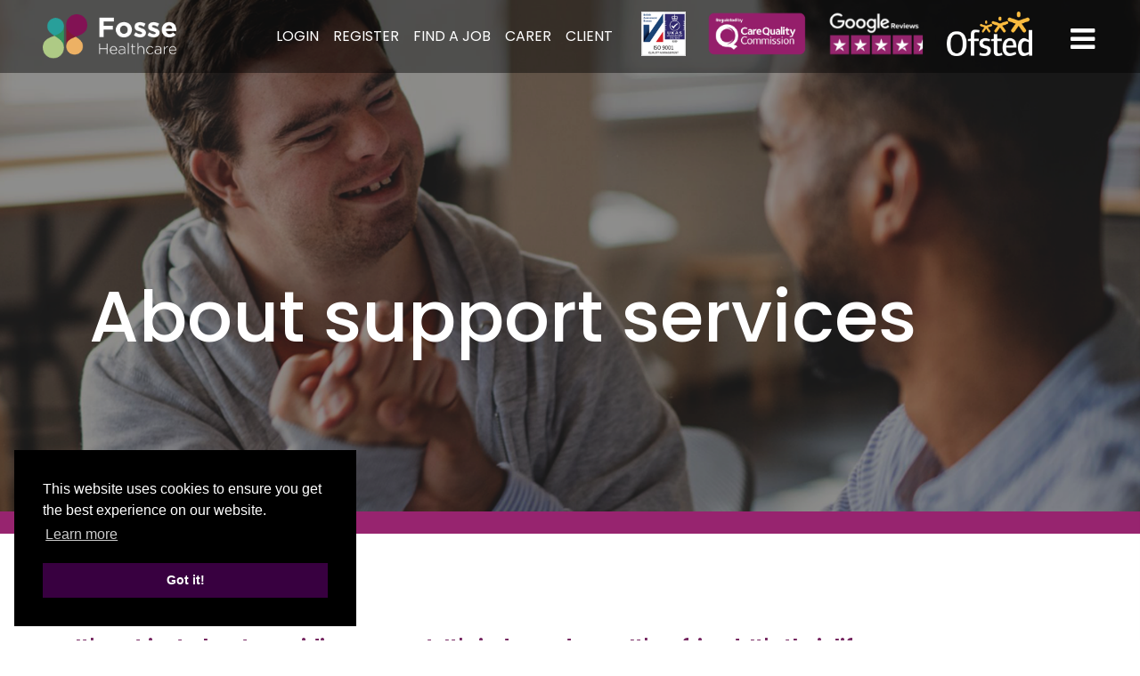

--- FILE ---
content_type: text/html; charset=utf-8
request_url: https://www.fossehealthcare.co.uk/about-support-services
body_size: 11068
content:

<!DOCTYPE html>
<html lang="en">
<head>

<meta charset="utf-8" />
<title>Fosse Healthcare | Healthcare Provider In the East Midlands Fosse Healthcare</title>
<meta name="description" content="Fosse Healthcare prides itself on leading from the heart of our organisation. Working with people, communities, and organisations to achieve a more collaborative and personalised approach to making lives better. For years, Fosse has committed itself to giving the highest quality of care" />
<meta name="Abstract" content="Fosse Healthcare prides itself on leading from the heart of our organisation. Working with people, communities, and organisations to achieve a more collaborative and personalised approach to making lives better. For years, Fosse has committed itself to giving the highest quality of care" />
<meta name="Author" content="" />
<meta name="viewport" content="width=device-width, initial-scale=1.0" />
<meta name="robots" content="index,follow" />
<link rel="icon" type="image/ico" href="/Templates/Resources/AgencyResources/FosseHealthCare/images/icons/fav/favicon.ico?id=11" />
<link rel="shortcut icon" type="image/x-icon" href="/Templates/Resources/AgencyResources/FosseHealthCare/images/icons/fav/favicon.ico?id=11" />
<link rel="apple-touch-icon" href="/Templates/Resources/AgencyResources/FosseHealthCare/images/icons/fav/apple-touch-icon-57x57.png?id=11" />
<meta http-equiv="Content-Type" content="text/html; charset=utf-8" />
<script async src="https://www.googletagmanager.com/gtag/js?id=G-LM19G7H35K"></script>
<script>
    window.dataLayer = window.dataLayer || [];
    function gtag() { dataLayer.push(arguments); }
    gtag('js', new Date());
    gtag('config', 'G-LM19G7H35K');
</script>
<link href="/css?v=kjuFiEq1IJpH8nbS7M9dYpdbPpPhkLn3uVZYVgtBZ7A1" rel="stylesheet"/>



<meta property="og:site_name" content="Fosse Healthcare" />
<meta property="og:locale" content="en_GB" />
<meta property="og:type" content="website" />
    <meta property="og:title" content="About support services" />
    <meta property="og:description" content="Fosse Healthcare prides itself on leading from the heart of our organisation. Working with people, communities, and organisations to achieve a more collaborative and personalised approach to making lives better. For years, Fosse has committed itself to giving the highest quality of care" />
    <meta property="og:image" content="https://www.fossehealthcare.co.uk/Templates/resources/AgencyResources/FosseHealthCare/CareersPortal/images/social_logo.jpg" />
    <meta property="og:image:width" content="400" />
    <meta property="og:image:height" content="400" />
    <meta name="twitter:title" content="About support services">
    <meta name="twitter:description" content="Fosse Healthcare prides itself on leading from the heart of our organisation. Working with people, communities, and organisations to achieve a more collaborative and personalised approach to making lives better. For years, Fosse has committed itself to giving the highest quality of care">
<meta property="og:url" content="https://www.fossehealthcare.co.uk/about-support-services" />
    



    <link href="https://fonts.googleapis.com/css2?family=Poppins:ital,wght@0,100;0,200;0,300;0,400;0,500;0,600;0,700;0,800;0,900;1,100;1,200;1,300;1,400;1,500;1,600;1,700;1,800;1,900&display=swap" rel="stylesheet">
</head>
<body class="CS CP">

    <div id="message" class="" style=""></div>
            <header>

<div class="container-fluid top-header">
    <div class="container-lg">
        <div class="row">
            <div class="col text-right contactDetails2 p-0">

                    <div class="row d-none">
                        <div class="col px-0 px-lg-auto text-right">
                            <div class="text-right mt-2">
                                <button class="navbar-toggler pr-3 navbarNavDropdownbottom" type="button" data-toggle="collapse" data-target="#navbarNavDropdownbottom" aria-controls="navbarNavDropdownTop" aria-expanded="false" aria-label="Toggle navigation">
                                    <i class="fa fa-bars"></i>
                                </button>
                            </div>
                            <nav class="navbar navbar-expand-lg px-0 col-xs-pull-9">
                                <div class="collapse navbar-collapse " id="navbarNavDropdownbottom">
                                    <ul class="navbar-nav">
                                        
                                        <li class="text-center main-li">
                                            <a href="/ApplyNow/Register" title="Register" class="d-block d-lg-none">Register</a>
                                        </li>
                                        <li class="text-center main-li">
                                            <a href="/usermembership/login" title="Login" class="d-block d-lg-none login">Login</a>
                                        </li>
                                        <li class="text-center main-li">
                                            <a href="/jobs" title="Find a Job" class="d-block d-lg-none findJob">Find a Job</a>
                                        </li>
                                        <li class="text-center main-li">
                                            <a href="https://servicea033-appgrp18.peopleplanner.biz/Portal/#/employee-login/anonymous.employeeLogin" title="Carer Login" target="_blank" class="d-block d-lg-none findJob">Carer</a>
                                        </li>
                                        <li class="text-center main-li">
                                            <a href="https://cloud3.mobizio.com" target="_blank" title="Client Login" class="d-block d-lg-none findJob">Client</a>
                                        </li>

                                        <li class="text-center main-li">
                                            <a class="d-block d-xs-none d-lg-inline-block ml-lg-3" href="/usermembership/mysavedjobs" title="Saved Jobs: (0)">Saved Jobs: (0)</a>
                                        </li>
                                    </ul>
                                </div>
                            </nav>
                        </div>
                    </div>
            </div>
        </div>
    </div>
</div>
<div class="container-fluid bottom-header px-lg-5">
    <div class="row">
        <div class="col-6 col-lg-2 text-lg-left my-3 text-lg-left logoSection">
                <a href="/">
                    <img src="/Templates/resources/AgencyResources/FosseHealthCare/CareersPortal/images/logo.png" title="" alt="" class="img-fluid" />
                </a>
        </div>
        <div class="col-6 col-lg-10 text-right text-lg-right pr-lg-0 wrapper">
            <nav class="navbar navbar-expand-lg px-0 h-100 loggedOutMenu d-none d-lg-block mr-5 pull-right">
                <div class="navbar" id="customNavbarNav">
                    <ul class="navbar-nav text-right">
                        <li class="main-li loginButtons">
                            <a data-pop-height="400" data-inline-popup="true" data-window-id="usermembership" id="logina" data-pop-width="800"
                               data-process-url="/usermembership/login?isPopup=true" href="javascript:void(0)" title="Login" class="nav-link d-none d-lg-block login py-3">Login</a>
                        </li>
                        <li class="main-li loginButtons">
                            <a data-pop-height="800" data-inline-popup="true" data-window-id="register" id="registera" data-pop-width="800"
                               data-process-url="/ApplyNow/Register?isPopup=true" href="javascript:void(0)" class="nav-link d-none d-lg-block py-3">Register</a>
                        </li>
                        <li class="main-li loginButtons">
                            <a href="/jobs" class="nav-link d-none d-lg-block py-3">Find a Job</a>
                        </li>
                        <li class="text-center main-li">
                            <a href="https://servicea033-appgrp18.peopleplanner.biz/Portal/#/employee-login/anonymous.employeeLogin" title="Carer Login" target="_blank" class="py-3 nav-link d-none d-lg-block findJob">Carer</a>
                        </li>
                        <li class="text-center main-li">
                            <a href="https://cloud3.mobizio.com" target="_blank" title="Client Login" class="nav-link d-none d-lg-block findJob  mr-4 py-3">Client</a>
                        </li>
                        <li class="main-li d-none d-lg-block babukas">
                            <a href="javascript:void(0)"><img class="img-fluid mr-4" src="/Templates/resources/AgencyResources/FosseHealthCare/CareersPortal/images/9001-RGB-Purple.png" /> </a>
                        </li>
                        <li class="main-li d-none d-lg-block careQuality">
                            <a href="javascript:void(0)"><img class="img-fluid mr-4" src="/Templates/resources/AgencyResources/FosseHealthCare/CareersPortal/images/CQC-Logo.png" /> </a>
                        </li>
                        <li class="main-li d-none d-lg-block g-Reviews">
                            <a href="javascript:void(0)"><img class="img-fluid mr-4" src="/Templates/resources/AgencyResources/FosseHealthCare/CareersPortal/images/Google-reviews-white-logo.png" /> </a>
                        </li>
						 <li class="main-li d-none d-lg-block Ofsted">
                                <a href="javascript:void(0)"><img class="img-fluid mr-4" src="/Templates/resources/AgencyResources/FosseHealthCare/CareersPortal/images/Ofsted-Logo-White.png" /> </a>
                            </li>
                    </ul>
                </div>
            </nav>

            <div class="d-block d-lg-none m_g-Reviews">
                <a href="javascript:void(0)"><img class="img-fluid mr-4" src="/Templates/resources/AgencyResources/FosseHealthCare/CareersPortal/images/Google-reviews-white-logo.png" /> </a>
            </div>
            <button type="button" id="sidebarCollapse" class="btn btn-customized open-menu">
                <i class="fa fa-bars"></i>
            </button>
            <nav class="sidebar">
                <!-- close sidebar menu -->
                <div class="dismiss">
                    <i class="fa fa-close"></i>
                </div>
                <ul class="list-unstyled menu-elements">

                        <li class="text-left nav-item  dropdown">
                            <a 
                               class="nav-link dropdown-toggle" href="/about-us"  id=navbarDropdown_1084 data-toggle=dropdown aria-haspopup=true aria-expanded=false title="About Fosse Healthcare">About us</a>
                                    <ul class="dropdown-menu square margin-list-rounded with-triangle ml-xs-2 mr-xs-2 ml-sm-2 mr-sm-2" aria-labelledby="navbarDropdown_1084">
                <li class="text-center text-lg-left">
                    <a  class="dropdown-item" href="/about-us"  title="Meet-Fosse">Meet Fosse</a>
                    
                </li>
                <li class="text-center text-lg-left">
                    <a  class="dropdown-item" href="/meet-the-team"  title="Meet-our-team">Meet our team</a>
                    
                </li>
        </ul>

                        </li>
                        <li class="text-left nav-item  dropdown">
                            <a 
                               class="nav-link dropdown-toggle" href="javascript:void(0);"  id=navbarDropdown_1151 data-toggle=dropdown aria-haspopup=true aria-expanded=false title="Children | Aged 5-17">Children | Aged 5-17</a>
                                    <ul class="dropdown-menu square margin-list-rounded with-triangle ml-xs-2 mr-xs-2 ml-sm-2 mr-sm-2" aria-labelledby="navbarDropdown_1151">
                <li class="text-center text-lg-left">
                    <a  class="dropdown-item" href="/about-our-childrens-services"  title="About Our Children&#39;s Services">About Our Children&#39;s Services</a>
                    
                </li>
                <li class="text-center text-lg-left">
                    <a  class="dropdown-item" href="/childrens-residential"  title="Children&#39;s Residential">Children&#39;s Residential</a>
                    
                </li>
                <li class="text-center text-lg-left">
                    <a  class="dropdown-item" href="/training"  title="Our Training">Our Training</a>
                    
                </li>
        </ul>

                        </li>
                        <li class="text-left nav-item  dropdown">
                            <a 
                               class="nav-link dropdown-toggle" href="javascript:void(0);"  id=navbarDropdown_1098 data-toggle=dropdown aria-haspopup=true aria-expanded=false title="Adults | Aged 18-65">Adults | Aged 18-65</a>
                                    <ul class="dropdown-menu square margin-list-rounded with-triangle ml-xs-2 mr-xs-2 ml-sm-2 mr-sm-2" aria-labelledby="navbarDropdown_1098">
                <li class="text-center text-lg-left">
                    <a  class="dropdown-item" href="/about-our-adult-services"  title="About Our Adult Services">About Our Adult Services</a>
                    
                </li>
                <li class="text-center text-lg-left">
                    <a  class="dropdown-item" href="/adult-supported-living"  title="Adult Supported Living">Adult Supported Living</a>
                    
                </li>
                <li class="text-center text-lg-left">
                    <a  class="dropdown-item" href="/adult-outreach"  title="Adult Outreach">Adult Outreach</a>
                    
                </li>
                <li class="text-center text-lg-left">
                    <a  class="dropdown-item" href="/housing"  title="Adult Homes">Adult Homes</a>
                    
                </li>
                <li class="text-center text-lg-left">
                    <a  class="dropdown-item" href="/training"  title="Our Training">Our Training</a>
                    
                </li>
        </ul>

                        </li>
                        <li class="text-left nav-item  dropdown">
                            <a 
                               class="nav-link dropdown-toggle" href="javascript:void(0);"  id=navbarDropdown_1096 data-toggle=dropdown aria-haspopup=true aria-expanded=false title="Elderly | Aged 65+">Elderly | Aged 65+</a>
                                    <ul class="dropdown-menu square margin-list-rounded with-triangle ml-xs-2 mr-xs-2 ml-sm-2 mr-sm-2" aria-labelledby="navbarDropdown_1096">
                <li class="text-center text-lg-left">
                    <a  class="dropdown-item" href="/about-our-elderly-services"  title="About Our Elderly Services">About Our Elderly Services</a>
                    
                </li>
                <li class="text-center text-lg-left">
                    <a  class="dropdown-item" href="/our-homecare"  title="Homecare">Homecare</a>
                    
                </li>
                <li class="text-center text-lg-left">
                    <a  class="dropdown-item" href="/our-homecare"  title="Housing With Care">Housing With Care</a>
                    
                </li>
                <li class="text-center text-lg-left">
                    <a  class="dropdown-item" href="/virtual-homecare"  title="Virtual Homecare">Virtual Homecare</a>
                    
                </li>
                <li class="text-center text-lg-left">
                    <a  class="dropdown-item" href="/why-choose-fosse"  title="Why choose Fosse?">Why choose Fosse?</a>
                    
                </li>
        </ul>

                        </li>
                        <li class="text-left nav-item  single-element">
                            <a 
                               class="nav-link" href="javascript:void(0);"  title="Specialist Agency">Specialist Agency</a>
                            
                        </li>
                        <li class="text-left nav-item  single-element">
                            <a 
                               class="nav-link" href="/jobs"  title="Healthcare, Social Care, Homecare &amp; Office Jobs">Careers</a>
                            
                        </li>
                        <li class="text-left nav-item  single-element">
                            <a 
                               class="nav-link" href="/latest-news"  title="News">News</a>
                            
                        </li>
                        <li class="text-left nav-item  single-element">
                            <a 
                               class="nav-link" href="/contact-us"  title="Contact us">Contact us</a>
                            
                        </li>
                                            <li class="text-left nav-item d-block d-lg-none">
                            <a href="/ApplyNow/Register" title="Register" class="d-block d-lg-none nav-link">Register</a>
                        </li>
                        <li class="text-left nav-item d-block d-lg-none">
                            <a href="/usermembership/login" title="Login" class="d-block d-lg-none login nav-link">Login</a>
                        </li>
                        <li class="main-li loginButtons d-block d-lg-none">
                            <a href="/jobs" class="nav-link d-block d-lg-none py-2">Find a Job</a>
                        </li>
                        <li class="text-left nav-item d-none">
                            <a class="nav-link" href="/usermembership/mysavedjobs" title="Saved Jobs: (0)">Saved Jobs: (0)</a>
                        </li>
                        <li class="text-left main-li d-block d-lg-none">
                            <a href="https://servicea033-appgrp18.peopleplanner.biz/Portal/#/employee-login/anonymous.employeeLogin" title="Carer Login" target="_blank" class="py-2 nav-link findJob">Carer</a>
                        </li>
                        <li class="text-left main-li d-block d-lg-none">
                            <a href="https://cloud3.mobizio.com" target="_blank" title="Client Login" class="nav-link d-block d-lg-none findJob  mr-4 py-2">Client</a>
                        </li>


                    <li class="main-li text-left nav-item socialIcons">
                            <a href="https://www.facebook.com/fossehealthcare.co.uk/" target="_blank" title="" class="facebook-icon">
                                <i class="fa fa-facebook"></i>
                            </a>
                                                    <a href="https://twitter.com/fossehealth" target="_blank" title="" class="twitter-icon">
                                <i class="fa fa-twitter"></i>
                            </a>
                                                    <a href="https://www.linkedin.com/company/fosse-healthcare-limited" target="_blank" title="" class="linkedin-icon">
                                <i class="fa fa-linkedin"></i>
                            </a>
                                                    <a href="https://www.instagram.com/fossehealthcare/" target="_blank" title="" class="instagram-icon">
                                <i class="fa fa-instagram"></i>
                            </a>
                    </li>
                </ul>
            </nav>
        </div>
    </div>

</div>





        </header>
        <div class="fixedHeaderSpacer"></div>
                <div class="search-result-heading py-3"  style='background-image:url(/Files/Images//banner/pic_about_support.png);background-size:cover;background-position:center center;background-repeat:no-repeat;'>
                    <div class="container">
                        <div class="row">


                            <div class="col-12 align-middle">
                                <div class="serach-result-title col-12 pt-lg-5 pt-md-3 mt-lg-4 pt-xs-3 pt-xs-3 float-left">
                                    <h1>
        About support services


    </h1>
                                        <h2>
        
    </h2>
                                </div>
                            </div>
                        </div>
                    </div>                    
                </div>
            <div class="container mb-2 mt-4 breadcrumb">
                <div class="row">
                    <div class="col">
                        <ol class="breadcrumb px-0 mb-0 pl-0">
                            <li class="breadcrumb-item"><a href="/">Home</a></li>
                            


        <li class="breadcrumb-item active" aria-current="page">
            <span>About support services</span>
        </li>
    
                        </ol>
                    </div>
                </div>
            </div>
            <div class="chatSection">
                <span>Chat to us <i class="fa fa-comments-o"></i></span>
            </div>



            <div class="container " >
                
                <div class="row" id="336">
                        <div class="col-12 col-lg-12">
                            
<style>

    #ContentArea-cee3ae6e-deca-4ffe-9a12-999d9fc0ea0a, #ContentArea-cee3ae6e-deca-4ffe-9a12-999d9fc0ea0a p {
        color: ;
    }

    #ContentArea-cee3ae6e-deca-4ffe-9a12-999d9fc0ea0a h1, #ContentArea-cee3ae6e-deca-4ffe-9a12-999d9fc0ea0a h2, #ContentArea-cee3ae6e-deca-4ffe-9a12-999d9fc0ea0a h3, #ContentArea-cee3ae6e-deca-4ffe-9a12-999d9fc0ea0a h4, #ContentArea-cee3ae6e-deca-4ffe-9a12-999d9fc0ea0a h5, #ContentArea-cee3ae6e-deca-4ffe-9a12-999d9fc0ea0a h6 {
        color: ;
        
             word-break:break-word;
    }
</style>
<div id="ContentArea-cee3ae6e-deca-4ffe-9a12-999d9fc0ea0a" class="contentarea-plugin">
            <div class="row">
            <div class="col pb-2 contentarea-plugin-content"><p><span style="color:#772962;"><strong><span style="font-size:22px;">It&#39;s not just about providing support. It&#39;s independence. It&#39;s&nbsp;a friend. It&#39;s their&nbsp;life.&nbsp;</span></strong></span></p>

<p><span style="color:#772962;">Our Fosse Support Services division provides specialist complex care&nbsp;for adults&nbsp;so they can live safer, healthier&nbsp;and more fulfilled lives within their&nbsp;communities. Our compassionate&nbsp;and friendly team have&nbsp;a wealth of knowledge and experience to be able to deliver a wide range of person-centred support that promotes independence, inclusion and equal access to opportunities and services. From learning disabilities to mental health, our amazing team of support workers offer friendship, safety and the opportunity to live their lives the way they want to live it.</span></p></div>
        </div>
</div>
                        </div>
                </div>
            </div>
            <div class="container "  style='margin-top:30px;'>
                
                <div class="row" id="337">
                        <div class="col-12 col-lg-12">
                            
<style>

    #ContentArea-b965dc31-f3e5-40e4-8acd-ae197a5d575e, #ContentArea-b965dc31-f3e5-40e4-8acd-ae197a5d575e p {
        color: ;
    }

    #ContentArea-b965dc31-f3e5-40e4-8acd-ae197a5d575e h1, #ContentArea-b965dc31-f3e5-40e4-8acd-ae197a5d575e h2, #ContentArea-b965dc31-f3e5-40e4-8acd-ae197a5d575e h3, #ContentArea-b965dc31-f3e5-40e4-8acd-ae197a5d575e h4, #ContentArea-b965dc31-f3e5-40e4-8acd-ae197a5d575e h5, #ContentArea-b965dc31-f3e5-40e4-8acd-ae197a5d575e h6 {
        color: ;
        
             word-break:break-word;
    }
</style>
<div id="ContentArea-b965dc31-f3e5-40e4-8acd-ae197a5d575e" class="contentarea-plugin">
    </div>        <div class="row">
<style>
                        #CTA-4966f60d-b1f3-4c1a-a8f1-7e9e0d07038a .CTA-Inner{
background:;                            color:;
                            line-height:1.25;
                        }
                         #CTA-4966f60d-b1f3-4c1a-a8f1-7e9e0d07038a h1, #CTA-4966f60d-b1f3-4c1a-a8f1-7e9e0d07038a h2, #CTA-4966f60d-b1f3-4c1a-a8f1-7e9e0d07038a h3, #CTA-4966f60d-b1f3-4c1a-a8f1-7e9e0d07038a h4, #CTA-4966f60d-b1f3-4c1a-a8f1-7e9e0d07038a h5, #CTA-4966f60d-b1f3-4c1a-a8f1-7e9e0d07038a h6 {
                                
                            }
                            #CTA-4966f60d-b1f3-4c1a-a8f1-7e9e0d07038a .ctaTitle {
                                
                                color:;
                            }
                            #CTA-4966f60d-b1f3-4c1a-a8f1-7e9e0d07038a .ctaContent, #CTA-4966f60d-b1f3-4c1a-a8f1-7e9e0d07038a .ctaContent p, #CTA-4966f60d-b1f3-4c1a-a8f1-7e9e0d07038a .ctaContent p span, #CTA-4966f60d-b1f3-4c1a-a8f1-7e9e0d07038a .ctaContent span{
                                
                                    font-weight: 300;
                            }
                        </style>
                        <div class="col-12 col-lg-6  ctaTheme-ImageText d-table-row p-0" id="CTA-4966f60d-b1f3-4c1a-a8f1-7e9e0d07038a">
                                    <div class="CTA-Inner h-100 " title="" href="Javascript:void(0);" >
                                            <div class="col ctaTextOverlay pt-1"><div class="ctaContent"><div data-oembed-url="https://youtu.be/Wwc7XDLx3vg">
<div>
<div style="left: 0; width: 100%; height: 0; position: left; padding-bottom: 80%;"><iframe allow="accelerometer *; clipboard-write *; encrypted-media *; gyroscope *; picture-in-picture *; web-share *;" allowfullscreen="" scrolling="no" src="//if-cdn.com/Ujnxxq3" style="top: 0; left: 0; width: 100%; height: 100%; position: absolute; border: 0;" tabindex="-1"></iframe></div>
</div>
</div>

<p>&nbsp;</p></div></div>
                                            </div>
                        </div>
<style>
                        #CTA-3a9af133-8894-4c0f-ac32-bace9244f51f .CTA-Inner{
background:#ffffff;                            color:#ffffff;
                            line-height:1.25;
                        }
                         #CTA-3a9af133-8894-4c0f-ac32-bace9244f51f h1, #CTA-3a9af133-8894-4c0f-ac32-bace9244f51f h2, #CTA-3a9af133-8894-4c0f-ac32-bace9244f51f h3, #CTA-3a9af133-8894-4c0f-ac32-bace9244f51f h4, #CTA-3a9af133-8894-4c0f-ac32-bace9244f51f h5, #CTA-3a9af133-8894-4c0f-ac32-bace9244f51f h6 {
                                text-align: left;
                            }
                            #CTA-3a9af133-8894-4c0f-ac32-bace9244f51f .ctaTitle {
                                text-align: left;
                                color:#ffffff;
                            }
                            #CTA-3a9af133-8894-4c0f-ac32-bace9244f51f .ctaContent, #CTA-3a9af133-8894-4c0f-ac32-bace9244f51f .ctaContent p, #CTA-3a9af133-8894-4c0f-ac32-bace9244f51f .ctaContent p span, #CTA-3a9af133-8894-4c0f-ac32-bace9244f51f .ctaContent span{
                                
                                    font-weight: 300;
                            }
                        </style>
                        <div class="col-12 col-lg-6  ctaTheme-ImageText d-table-row p-0" id="CTA-3a9af133-8894-4c0f-ac32-bace9244f51f">
                                    <div class="CTA-Inner h-100 " title="" href="Javascript:void(0);" >
                                            <div class="col ctaTextOverlay pt-1"><div class="ctaContent"><p>&nbsp;</p>

<h3 style="font-style: italic;"><span style="color:#000000;"><span style="caret-color: rgb(119, 41, 98);"><b>Real life stories</b></span></span></h3>

<hr />
<p><span style="color:#000000;">Ellie is one of our incredible Support Workers who we caught up with on one of her&nbsp;trips out with her lovely client, Calum. In the video you can&nbsp;see below, you&#39;ll see just how amazing support workers like Ellie are and how the relationships they form with their clients like Calum&nbsp;are&nbsp;so important.&nbsp;</span></p>

<p><span style="color:#000000;">From food shops to guitar sessions and everything in-between, Ellie explains just how rewarding her job is,&nbsp;saying that she definitely has &#39;the best job in the world&#39; and that she &#39;loves to help people that don&#39;t really get recognised for just how well they are doing&#39;.&nbsp;</span></p></div></div>
                                            </div>
                        </div>
        </div>


                        </div>
                </div>
            </div>
            <div class="container "  style='margin-bottom:50px;'>
                
                <div class="row" id="338">
                        <div class="col-12 col-lg-12">
                            
<style>

    #ContentArea-4f850bb4-0ac3-460b-b976-6b660fe4604c, #ContentArea-4f850bb4-0ac3-460b-b976-6b660fe4604c p {
        color: ;
    }

    #ContentArea-4f850bb4-0ac3-460b-b976-6b660fe4604c h1, #ContentArea-4f850bb4-0ac3-460b-b976-6b660fe4604c h2, #ContentArea-4f850bb4-0ac3-460b-b976-6b660fe4604c h3, #ContentArea-4f850bb4-0ac3-460b-b976-6b660fe4604c h4, #ContentArea-4f850bb4-0ac3-460b-b976-6b660fe4604c h5, #ContentArea-4f850bb4-0ac3-460b-b976-6b660fe4604c h6 {
        color: ;
        
             word-break:break-word;
    }
</style>
<div id="ContentArea-4f850bb4-0ac3-460b-b976-6b660fe4604c" class="contentarea-plugin">
    </div>        <div class="row">
<style>
                        #CTA-29b7b516-97bc-409f-beb0-a9237678b693 .CTA-Inner{
background:#ffffff;                            color:#ffffff;
                            line-height:1.25;
                        }
                         #CTA-29b7b516-97bc-409f-beb0-a9237678b693 h1, #CTA-29b7b516-97bc-409f-beb0-a9237678b693 h2, #CTA-29b7b516-97bc-409f-beb0-a9237678b693 h3, #CTA-29b7b516-97bc-409f-beb0-a9237678b693 h4, #CTA-29b7b516-97bc-409f-beb0-a9237678b693 h5, #CTA-29b7b516-97bc-409f-beb0-a9237678b693 h6 {
                                text-align: left;
                            }
                            #CTA-29b7b516-97bc-409f-beb0-a9237678b693 .ctaTitle {
                                text-align: left;
                                color:#ffffff;
                            }
                            #CTA-29b7b516-97bc-409f-beb0-a9237678b693 .ctaContent, #CTA-29b7b516-97bc-409f-beb0-a9237678b693 .ctaContent p, #CTA-29b7b516-97bc-409f-beb0-a9237678b693 .ctaContent p span, #CTA-29b7b516-97bc-409f-beb0-a9237678b693 .ctaContent span{
                                
                                    font-weight: 300;
                            }
                        </style>
                        <div class="col-12 col-lg-6  ctaTheme-ImageText d-table-row p-0" id="CTA-29b7b516-97bc-409f-beb0-a9237678b693">
                                    <div class="CTA-Inner h-100 " title="" href="Javascript:void(0);" >
                                            <div class="col ctaTextOverlay pt-1"><div class="ctaContent"><p>&nbsp;</p>

<h3 style="color: rgb(170, 170, 170); font-style: italic;"><span style="color:#772962;"><strong>Our Clinical Director, </strong></span></h3>

<h3 style="color: rgb(170, 170, 170); font-style: italic;"><span style="color:#772962;"><strong>Robert Bain</strong></span></h3>

<hr />
<p><span style="color:#772962;">Led by our&nbsp;Band 9 Learning Disability Clinical Director, Robert Bain who has decades of experience in nursing and complex care we guarantee expertly trained staff who possess the core skills, personalities and values to work in this sector.&nbsp;</span></p>

<p><span style="color:#772962;"><em>&quot;We are passionate about providing person-centred support that promotes indepence. We want to&nbsp;create the&nbsp;foundations for those who require complex care&nbsp;to live active and fulfilled lives alongisde other people&nbsp;in their local communities.&quot;</em></span></p></div></div>
                                            </div>
                        </div>
<style>
                        #CTA-034f9516-98c0-4f08-82cb-bdd940ac8959 .CTA-Inner{
background:;                            color:;
                            line-height:1.25;
                        }
                         #CTA-034f9516-98c0-4f08-82cb-bdd940ac8959 h1, #CTA-034f9516-98c0-4f08-82cb-bdd940ac8959 h2, #CTA-034f9516-98c0-4f08-82cb-bdd940ac8959 h3, #CTA-034f9516-98c0-4f08-82cb-bdd940ac8959 h4, #CTA-034f9516-98c0-4f08-82cb-bdd940ac8959 h5, #CTA-034f9516-98c0-4f08-82cb-bdd940ac8959 h6 {
                                
                            }
                            #CTA-034f9516-98c0-4f08-82cb-bdd940ac8959 .ctaTitle {
                                
                                color:;
                            }
                            #CTA-034f9516-98c0-4f08-82cb-bdd940ac8959 .ctaContent, #CTA-034f9516-98c0-4f08-82cb-bdd940ac8959 .ctaContent p, #CTA-034f9516-98c0-4f08-82cb-bdd940ac8959 .ctaContent p span, #CTA-034f9516-98c0-4f08-82cb-bdd940ac8959 .ctaContent span{
                                
                                    font-weight: 300;
                            }
                        </style>
                        <div class="col-12 col-lg-6  ctaTheme-ImageText d-table-row p-0" id="CTA-034f9516-98c0-4f08-82cb-bdd940ac8959">
                                    <div class="CTA-Inner h-100 " title="" href="Javascript:void(0);" >
                                            <div class="col ctaTextOverlay pt-1"><div class="ctaContent"><p><img alt="" height="374" src="https://www.fossehealthcare.co.uk/Files/Images/banner/pic_rob.png" width="374" /></p></div></div>
                                            </div>
                        </div>
        </div>


                        </div>
                </div>
            </div>
            <div class="container HomeCareSocial "  style='margin-top:60px;margin-bottom:80px;'>
                
                <div class="row" id="339">
                        <div class="col-12 col-lg-12">
                            
<style>

    #ContentArea-b82763ea-3a5c-49cc-b21d-f5d4628f3fdd, #ContentArea-b82763ea-3a5c-49cc-b21d-f5d4628f3fdd p {
        color: #772962;
    }

    #ContentArea-b82763ea-3a5c-49cc-b21d-f5d4628f3fdd h1, #ContentArea-b82763ea-3a5c-49cc-b21d-f5d4628f3fdd h2, #ContentArea-b82763ea-3a5c-49cc-b21d-f5d4628f3fdd h3, #ContentArea-b82763ea-3a5c-49cc-b21d-f5d4628f3fdd h4, #ContentArea-b82763ea-3a5c-49cc-b21d-f5d4628f3fdd h5, #ContentArea-b82763ea-3a5c-49cc-b21d-f5d4628f3fdd h6 {
        color: #772962;
        text-align: center;
             word-break:break-word;
    }
</style>
<div id="ContentArea-b82763ea-3a5c-49cc-b21d-f5d4628f3fdd" class="contentarea-plugin">
        <div class="row">
            <div class="col pb-3 contentarea-plugin-title"><h2>#GetSocialWithFosse | See what we've been getting up to</h2></div>
        </div>
    </div>        <div class="row">
<style>
                        #CTA-d5b35324-4ed6-4954-b05a-7b963a1a3c23 .CTA-Inner{
background:;                            color:#212529;
                            line-height:1.25;
                        }
                         #CTA-d5b35324-4ed6-4954-b05a-7b963a1a3c23 h1, #CTA-d5b35324-4ed6-4954-b05a-7b963a1a3c23 h2, #CTA-d5b35324-4ed6-4954-b05a-7b963a1a3c23 h3, #CTA-d5b35324-4ed6-4954-b05a-7b963a1a3c23 h4, #CTA-d5b35324-4ed6-4954-b05a-7b963a1a3c23 h5, #CTA-d5b35324-4ed6-4954-b05a-7b963a1a3c23 h6 {
                                text-align: left;
                            }
                            #CTA-d5b35324-4ed6-4954-b05a-7b963a1a3c23 .ctaTitle {
                                text-align: left;
                                color:#212529;
                            }
                            #CTA-d5b35324-4ed6-4954-b05a-7b963a1a3c23 .ctaContent, #CTA-d5b35324-4ed6-4954-b05a-7b963a1a3c23 .ctaContent p, #CTA-d5b35324-4ed6-4954-b05a-7b963a1a3c23 .ctaContent p span, #CTA-d5b35324-4ed6-4954-b05a-7b963a1a3c23 .ctaContent span{
                                
                                    font-weight: 300;
                            }
                        </style>
                        <div class="col-12 col-lg-4  ctaTheme-ImageText d-table-row p-0" id="CTA-d5b35324-4ed6-4954-b05a-7b963a1a3c23">
                                        <a class="CTA-Inner h-100  showBorder showOverlay" title="Read More" href="https://www.facebook.com/FosseHealth"  target=_blank>
                                            <div class="col ctaImage p-0">
                                                <img src="/Files/Images//banner/pic_aus.png" class="img-fluid" title="Read More" alt="Read More" />
                                            </div>
                                            <div class="col ctaTextOverlay pt-1"><div class="ctaContent"><p>&nbsp;</p>

<p><strong>Our client Pamela gets a lovely visit from her brother who came all the way from&nbsp;Australia...</strong></p></div></div>
                                            <div class="urllink"></div>
                                                <div class="col">
                                                    <div class="btn btn-block btn-sm btn-primary"  target=_blank>Read More</div>
                                                </div>
                                        </a>
                        </div>
<style>
                        #CTA-6a04c8de-588a-4dc4-82e6-fdc225fcc58a .CTA-Inner{
background:;                            color:#212529;
                            line-height:1.25;
                        }
                         #CTA-6a04c8de-588a-4dc4-82e6-fdc225fcc58a h1, #CTA-6a04c8de-588a-4dc4-82e6-fdc225fcc58a h2, #CTA-6a04c8de-588a-4dc4-82e6-fdc225fcc58a h3, #CTA-6a04c8de-588a-4dc4-82e6-fdc225fcc58a h4, #CTA-6a04c8de-588a-4dc4-82e6-fdc225fcc58a h5, #CTA-6a04c8de-588a-4dc4-82e6-fdc225fcc58a h6 {
                                text-align: left;
                            }
                            #CTA-6a04c8de-588a-4dc4-82e6-fdc225fcc58a .ctaTitle {
                                text-align: left;
                                color:#212529;
                            }
                            #CTA-6a04c8de-588a-4dc4-82e6-fdc225fcc58a .ctaContent, #CTA-6a04c8de-588a-4dc4-82e6-fdc225fcc58a .ctaContent p, #CTA-6a04c8de-588a-4dc4-82e6-fdc225fcc58a .ctaContent p span, #CTA-6a04c8de-588a-4dc4-82e6-fdc225fcc58a .ctaContent span{
                                
                                    font-weight: 300;
                            }
                        </style>
                        <div class="col-12 col-lg-4  ctaTheme-ImageText d-table-row p-0" id="CTA-6a04c8de-588a-4dc4-82e6-fdc225fcc58a">
                                        <a class="CTA-Inner h-100  showBorder showOverlay" title="Read More" href="https://www.facebook.com/FosseHealth"  target=_blank>
                                            <div class="col ctaImage p-0">
                                                <img src="/Files/Images//banner/pic_jess_0.png" class="img-fluid" title="Read More" alt="Read More" />
                                            </div>
                                            <div class="col ctaTextOverlay pt-1"><div class="ctaContent"><p>&nbsp;</p>

<p><strong>Good luck Jess! Our Mansfield Branch Manager&nbsp;starts her new journey of becoming a first time mum...</strong></p></div></div>
                                            <div class="urllink"></div>
                                                <div class="col">
                                                    <div class="btn btn-block btn-sm btn-primary"  target=_blank>Read More</div>
                                                </div>
                                        </a>
                        </div>
<style>
                        #CTA-948d0533-297d-46c8-872d-e2dbb4af6822 .CTA-Inner{
background:;                            color:#212529;
                            line-height:1.25;
                        }
                         #CTA-948d0533-297d-46c8-872d-e2dbb4af6822 h1, #CTA-948d0533-297d-46c8-872d-e2dbb4af6822 h2, #CTA-948d0533-297d-46c8-872d-e2dbb4af6822 h3, #CTA-948d0533-297d-46c8-872d-e2dbb4af6822 h4, #CTA-948d0533-297d-46c8-872d-e2dbb4af6822 h5, #CTA-948d0533-297d-46c8-872d-e2dbb4af6822 h6 {
                                text-align: left;
                            }
                            #CTA-948d0533-297d-46c8-872d-e2dbb4af6822 .ctaTitle {
                                text-align: left;
                                color:#212529;
                            }
                            #CTA-948d0533-297d-46c8-872d-e2dbb4af6822 .ctaContent, #CTA-948d0533-297d-46c8-872d-e2dbb4af6822 .ctaContent p, #CTA-948d0533-297d-46c8-872d-e2dbb4af6822 .ctaContent p span, #CTA-948d0533-297d-46c8-872d-e2dbb4af6822 .ctaContent span{
                                
                                    font-weight: 300;
                            }
                        </style>
                        <div class="col-12 col-lg-4  ctaTheme-ImageText d-table-row p-0" id="CTA-948d0533-297d-46c8-872d-e2dbb4af6822">
                                        <a class="CTA-Inner h-100  showBorder showOverlay" title="Read More" href="https://www.facebook.com/FosseHealth"  target=_blank>
                                            <div class="col ctaImage p-0">
                                                <img src="/Files/Images//banner/pic_newstead.png" class="img-fluid" title="Read More" alt="Read More" />
                                            </div>
                                            <div class="col ctaTextOverlay pt-1"><div class="ctaContent"><p>&nbsp;</p>

<p><strong>Mr James Bond or Mr J Riley!? Our client takes a surprise trip to Newstead Abbey thanks to his carer, Tara...</strong></p></div></div>
                                            <div class="urllink"></div>
                                                <div class="col">
                                                    <div class="btn btn-block btn-sm btn-primary"  target=_blank>Read More</div>
                                                </div>
                                        </a>
                        </div>
        </div>


                        </div>
                </div>
            </div>



<footer class="text-center text-lg-left">


            <div class="container "  style='padding-top:15px;padding-bottom:15px;'>
                
                <div class="row" id="228">
                        <div class="col-12 col-lg-3">
                            
<style>

    #ContentArea-1db9ccf6-c378-4a32-8cf1-01a71acf1d8d, #ContentArea-1db9ccf6-c378-4a32-8cf1-01a71acf1d8d p {
        color: ;
    }

    #ContentArea-1db9ccf6-c378-4a32-8cf1-01a71acf1d8d h1, #ContentArea-1db9ccf6-c378-4a32-8cf1-01a71acf1d8d h2, #ContentArea-1db9ccf6-c378-4a32-8cf1-01a71acf1d8d h3, #ContentArea-1db9ccf6-c378-4a32-8cf1-01a71acf1d8d h4, #ContentArea-1db9ccf6-c378-4a32-8cf1-01a71acf1d8d h5, #ContentArea-1db9ccf6-c378-4a32-8cf1-01a71acf1d8d h6 {
        color: ;
        
             word-break:break-word;
    }
</style>
<div id="ContentArea-1db9ccf6-c378-4a32-8cf1-01a71acf1d8d" class="contentarea-plugin">
            <div class="row">
            <div class="col pb-2 contentarea-plugin-content"><p><img alt="" height="53" src="https://www.fossehealthcare.co.uk/Files/Images/banner/pic_footer_logo_1.png" width="160" /></p>

<p><a href="https://www.facebook.com/fossehealthcare.co.uk/" target="_blank"><img alt="" height="30" src="https://www.fossehealthcare.co.uk/Files/Images/banner/pic_facebook_3.png" width="30" /></a>&nbsp; <a href="https://www.linkedin.com/company/fosse-healthcare-limited" target="_blank"><img alt="" height="30" src="https://www.fossehealthcare.co.uk/Files/Images/banner/pic_linkedin_3.png" width="30" /></a>&nbsp; &nbsp;<a href="https://www.instagram.com/fossehealthcare/" target="_blank"><img alt="" height="30" src="https://www.fossehealthcare.co.uk/Files/Images/banner/pic_insta_2.png" width="30" /></a> &nbsp;&nbsp;<a href="https://twitter.com/fossehealth" target="_blank"><img alt="" height="30" src="https://www.fossehealthcare.co.uk/Files/Images/banner/pic_twitter_2.png" width="30" /></a>&nbsp;&nbsp;</p></div>
        </div>
</div>
                        </div>
                        <div class="col-12 col-lg-3">
                            <div class="footerMenu">
    <h3>Sitemap</h3>

    <ul>

            <li>
                <a href="/jobs" title="Healthcare, Homecare &amp; Support Services Jobs" >Jobs</a>
            </li>


    </ul>
    <ul>

            <li>
                <a href="/about-us" title="About Fosse Healthcare" >About us</a>
            </li>


    </ul>
    <ul>

            <li>
                <a href="/latest-news" title="News" >News</a>
            </li>


    </ul>
    <ul>

            <li>
                <a href="/contact-us" title="Contact Fosse Healthcare" >Contact us</a>
            </li>


    </ul>

</div>
                        </div>
                        <div class="col-12 col-lg-3">
                            
<style>

    #ContentArea-5660a0cf-6c79-4d2b-8dd0-dac3c3a9ce1a, #ContentArea-5660a0cf-6c79-4d2b-8dd0-dac3c3a9ce1a p {
        color: #8D237B;
    }

    #ContentArea-5660a0cf-6c79-4d2b-8dd0-dac3c3a9ce1a h1, #ContentArea-5660a0cf-6c79-4d2b-8dd0-dac3c3a9ce1a h2, #ContentArea-5660a0cf-6c79-4d2b-8dd0-dac3c3a9ce1a h3, #ContentArea-5660a0cf-6c79-4d2b-8dd0-dac3c3a9ce1a h4, #ContentArea-5660a0cf-6c79-4d2b-8dd0-dac3c3a9ce1a h5, #ContentArea-5660a0cf-6c79-4d2b-8dd0-dac3c3a9ce1a h6 {
        color: #8D237B;
        text-align: left;
             word-break:break-word;
    }
</style>
<div id="ContentArea-5660a0cf-6c79-4d2b-8dd0-dac3c3a9ce1a" class="contentarea-plugin">
        <div class="row">
            <div class="col pb-3 contentarea-plugin-title"><h5>Fosse Healthcare Ltd</h5></div>
        </div>
            <div class="row">
            <div class="col pb-2 contentarea-plugin-content"><p><span style="color:#000000;">1 Geoff Monk Way,<br />
Birstall,<br />
Leicester,<br />
LE4 3BU</span></p></div>
        </div>
</div>
                        </div>
                        <div class="col-12 col-lg-3">
                            
<style>

    #ContentArea-071a02a2-eb0d-4a51-8909-ca1411b094f5, #ContentArea-071a02a2-eb0d-4a51-8909-ca1411b094f5 p {
        color: #8D237B;
    }

    #ContentArea-071a02a2-eb0d-4a51-8909-ca1411b094f5 h1, #ContentArea-071a02a2-eb0d-4a51-8909-ca1411b094f5 h2, #ContentArea-071a02a2-eb0d-4a51-8909-ca1411b094f5 h3, #ContentArea-071a02a2-eb0d-4a51-8909-ca1411b094f5 h4, #ContentArea-071a02a2-eb0d-4a51-8909-ca1411b094f5 h5, #ContentArea-071a02a2-eb0d-4a51-8909-ca1411b094f5 h6 {
        color: #8D237B;
        text-align: left;
             word-break:break-word;
    }
</style>
<div id="ContentArea-071a02a2-eb0d-4a51-8909-ca1411b094f5" class="contentarea-plugin">
        <div class="row">
            <div class="col pb-3 contentarea-plugin-title"><h5>Head Office</h5></div>
        </div>
            <div class="row">
            <div class="col pb-2 contentarea-plugin-content"><p><u>0116 279 1600</u> | <a href="mailto:luke.wheatley@fossehealthcare.co.uk"><span style="color:#8d237b;"><u>Email us</u></span></a></p>

<p><a class="btn btn-primary" href="/contact-us">Contact your local branch</a></p></div>
        </div>
</div>
                        </div>
                </div>
            </div>



    <div class="footer-holder w-100 py-2">
        <div class="container">
            <div class="row">
                <div class="col-12 customFooterRow">
                    <div class="row">
                        <div class="col-12 col-lg-3 copyright text-center text-lg-left pb-3 pb-lg-0">
                            <p>Copyright Fosse Healthcare <script>document.write(new Date().getFullYear())</script></p>
                        </div>
                        <div class="col-12 col-lg-9 copyright text-center text-lg-left pb-3 pb-lg-0">
    <ul>

            <li>
                <a href="/disclaimer" title="Disclaimer" >Disclaimer</a>
            </li>


    </ul>
    <ul>

            <li>
                <a href="/gender-pay-gap" title="Gender Pay Gap" >Gender Pay Gap</a>
            </li>


    </ul>
    <ul>

            <li>
                <a href="/privacy-policy" title="Privacy Policy" >Privacy Policy</a>
            </li>


    </ul>
    <ul>

            <li>
                <a href="/iso-quality-policy" title="ISO Quality Policy" >ISO Quality Policy</a>
            </li>


    </ul>

                        </div>
                    </div>
                </div>
            </div>
        </div>
    </div>
</footer>

    <script src="/Ljs?v=kqNf5Ip10sCfGYwk3jCJ627ngSugemdqL0TSjEJTiBQ1"></script>

    


    <script>
    $(document).ready(function () {
        $("a[href*='__register__']").each(function () {
            //alert($(this).text());

            $(this).attr('href', 'javascript:void(0)');
            $(this).attr('data-pop-height', '800');
            $(this).attr('data-inline-popup', 'true');
            $(this).attr('data-window-id', 'register');
            $(this).attr('data-pop-width', '600');
            $(this).attr('data-process-url', '/ApplyNow/registerwithus?jobUrlReferenceNumber=36efa4c09cea58ea&amp;s=Direct&amp;isPopup=true');
        });


    });

    </script>
    <!-- Begin Cookie Consent plugin by Silktide - https://silktide.com/cookieconsent -->
    <link rel="stylesheet" type="text/css" href="//cdnjs.cloudflare.com/ajax/libs/cookieconsent2/3.0.3/cookieconsent.min.css" />
    <script src="//cdnjs.cloudflare.com/ajax/libs/cookieconsent2/3.0.3/cookieconsent.min.js"></script>
    <script>
        var cookiesURL = window.location.protocol + "//" + window.location.host + "/cookies-policy";
        window.addEventListener("load", function () {
            window.cookieconsent.initialise({
                "position": "bottom-left",
                "palette": {
                    "popup": {
                        "background": "#000000"
                    },
                    "button": {
                        "background": "#380040",
                        "text": "#FFF",
                        "align": "left"
                    }
                },
                "elements": {
                    'messagelink': '<span id="cookieconsent:desc" class="cc-message">\{\{message\}\} <a aria-label="learn more about cookies" tabindex="0" class="cc-link" href="\{\{href\}\}" target="_self">\{\{link\}\}</a></span>',
                    'link': '<a aria-label="learn more about cookies" tabindex="0" class="cc-link" href="\{\{href\}\}" target="_self">\{\{link\}\}</a>'
                },
                content: {
                    link: 'Learn more',
                    href: cookiesURL,
                }
            })
        });
    </script>
    <!-- End Cookie Consent plugin -->

</body>
</html>
